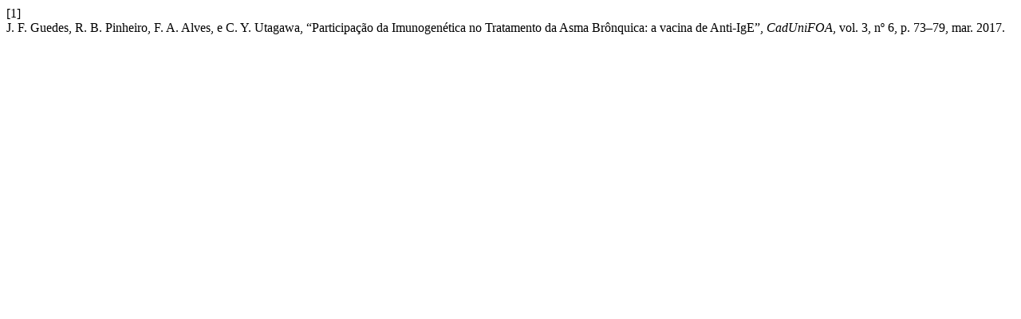

--- FILE ---
content_type: text/html; charset=UTF-8
request_url: https://revistas.unifoa.edu.br/cadernos/citationstylelanguage/get/ieee?submissionId=948&publicationId=826
body_size: -15
content:
<div class="csl-bib-body">
  <div class="csl-entry"><div class="csl-left-margin">[1]</div><div class="csl-right-inline">J. F. Guedes, R. B. Pinheiro, F. A. Alves, e C. Y. Utagawa, “Participação da Imunogenética no Tratamento da Asma Brônquica: a vacina de Anti-IgE”, <i>CadUniFOA</i>, vol. 3, nº 6, p. 73–79, mar. 2017.</div></div>
</div>